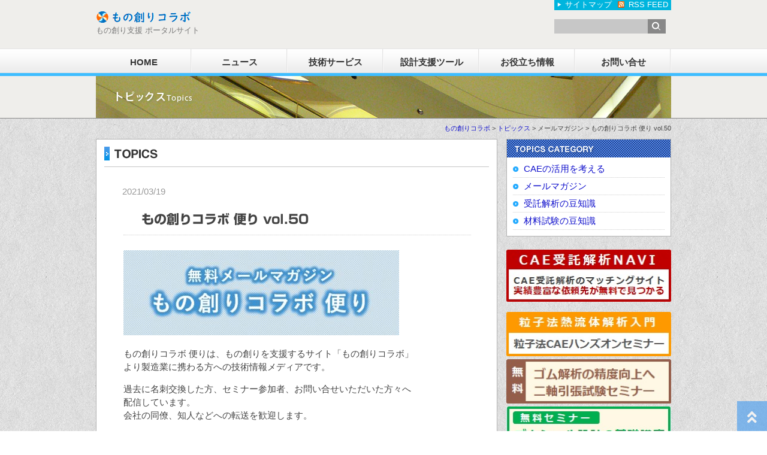

--- FILE ---
content_type: text/html; charset=UTF-8
request_url: https://monocollab.jp/topics/merumaga050/
body_size: 17674
content:
<!DOCTYPE html PUBLIC "-//W3C//DTD XHTML 1.0 Transitional//EN" "http://www.w3.org/TR/xhtml1/DTD/xhtml1-transitional.dtd">
<html xmlns="http://www.w3.org/1999/xhtml" xmlns:og="http://ogp.me/ns#" xmlns:fb="http://www.facebook.com/2008/fbml">
<head>

<!-- Google Tag Manager -->
<script>(function(w,d,s,l,i){w[l]=w[l]||[];w[l].push({'gtm.start':
new Date().getTime(),event:'gtm.js'});var f=d.getElementsByTagName(s)[0],
j=d.createElement(s),dl=l!='dataLayer'?'&l='+l:'';j.async=true;j.src=
'https://www.googletagmanager.com/gtm.js?id='+i+dl;f.parentNode.insertBefore(j,f);
})(window,document,'script','dataLayer','GTM-TVXGWQ9');</script>
<!-- End Google Tag Manager -->

<meta http-equiv="Content-Type" content="text/html; charset=UTF-8" />

<link rel="alternate" type="application/rss+xml" title="RSS FEED" href="https://monocollab.jp/feed/" />
<link rel="stylesheet" type="text/css" href="https://monocollab.jp/wp-content/themes/monocollab/style.css" />
	<style>img:is([sizes="auto" i], [sizes^="auto," i]) { contain-intrinsic-size: 3000px 1500px }</style>
	
		<!-- All in One SEO 4.9.0 - aioseo.com -->
		<title>もの創りコラボ 便り vol.50 | もの創りコラボ</title>
	<meta name="robots" content="max-image-preview:large" />
	<link rel="canonical" href="https://monocollab.jp/topics/merumaga050/" />
	<meta name="generator" content="All in One SEO (AIOSEO) 4.9.0" />
		<meta property="og:locale" content="ja_JP" />
		<meta property="og:site_name" content="もの創りコラボ | もの創り支援 ポータルサイト" />
		<meta property="og:type" content="article" />
		<meta property="og:title" content="もの創りコラボ 便り vol.50 | もの創りコラボ" />
		<meta property="og:url" content="https://monocollab.jp/topics/merumaga050/" />
		<meta property="og:image" content="https://monocollab.jp/wp-content/uploads/2023/12/84268552236afce3aa3e58b68a08003d.png" />
		<meta property="og:image:secure_url" content="https://monocollab.jp/wp-content/uploads/2023/12/84268552236afce3aa3e58b68a08003d.png" />
		<meta property="og:image:width" content="384" />
		<meta property="og:image:height" content="399" />
		<meta property="article:published_time" content="2021-03-19T02:17:28+00:00" />
		<meta property="article:modified_time" content="2021-03-19T02:17:28+00:00" />
		<meta name="twitter:card" content="summary" />
		<meta name="twitter:title" content="もの創りコラボ 便り vol.50 | もの創りコラボ" />
		<meta name="twitter:image" content="https://monocollab.jp/wp-content/uploads/2023/12/84268552236afce3aa3e58b68a08003d.png" />
		<script type="application/ld+json" class="aioseo-schema">
			{"@context":"https:\/\/schema.org","@graph":[{"@type":"BreadcrumbList","@id":"https:\/\/monocollab.jp\/topics\/merumaga050\/#breadcrumblist","itemListElement":[{"@type":"ListItem","@id":"https:\/\/monocollab.jp#listItem","position":1,"name":"\u30db\u30fc\u30e0","item":"https:\/\/monocollab.jp","nextItem":{"@type":"ListItem","@id":"https:\/\/monocollab.jp\/topics\/#listItem","name":"\u30c8\u30d4\u30c3\u30af\u30b9"}},{"@type":"ListItem","@id":"https:\/\/monocollab.jp\/topics\/#listItem","position":2,"name":"\u30c8\u30d4\u30c3\u30af\u30b9","item":"https:\/\/monocollab.jp\/topics\/","nextItem":{"@type":"ListItem","@id":"https:\/\/monocollab.jp\/topicscat\/merumaga\/#listItem","name":"\u30e1\u30fc\u30eb\u30de\u30ac\u30b8\u30f3"},"previousItem":{"@type":"ListItem","@id":"https:\/\/monocollab.jp#listItem","name":"\u30db\u30fc\u30e0"}},{"@type":"ListItem","@id":"https:\/\/monocollab.jp\/topicscat\/merumaga\/#listItem","position":3,"name":"\u30e1\u30fc\u30eb\u30de\u30ac\u30b8\u30f3","item":"https:\/\/monocollab.jp\/topicscat\/merumaga\/","nextItem":{"@type":"ListItem","@id":"https:\/\/monocollab.jp\/topics\/merumaga050\/#listItem","name":"\u3082\u306e\u5275\u308a\u30b3\u30e9\u30dc \u4fbf\u308a vol.50"},"previousItem":{"@type":"ListItem","@id":"https:\/\/monocollab.jp\/topics\/#listItem","name":"\u30c8\u30d4\u30c3\u30af\u30b9"}},{"@type":"ListItem","@id":"https:\/\/monocollab.jp\/topics\/merumaga050\/#listItem","position":4,"name":"\u3082\u306e\u5275\u308a\u30b3\u30e9\u30dc \u4fbf\u308a vol.50","previousItem":{"@type":"ListItem","@id":"https:\/\/monocollab.jp\/topicscat\/merumaga\/#listItem","name":"\u30e1\u30fc\u30eb\u30de\u30ac\u30b8\u30f3"}}]},{"@type":"Organization","@id":"https:\/\/monocollab.jp\/#organization","name":"\u65e5\u672c\u30c6\u30af\u30ce\u30d5\u30a9\u30fc\u30c8\u682a\u5f0f\u4f1a\u793e","description":"\u3082\u306e\u5275\u308a\u652f\u63f4 \u30dd\u30fc\u30bf\u30eb\u30b5\u30a4\u30c8","url":"https:\/\/monocollab.jp\/","telephone":"+81364112314","logo":{"@type":"ImageObject","url":"https:\/\/monocollab.jp\/wp-content\/uploads\/2023\/12\/84268552236afce3aa3e58b68a08003d.png","@id":"https:\/\/monocollab.jp\/topics\/merumaga050\/#organizationLogo","width":384,"height":399},"image":{"@id":"https:\/\/monocollab.jp\/topics\/merumaga050\/#organizationLogo"}},{"@type":"WebPage","@id":"https:\/\/monocollab.jp\/topics\/merumaga050\/#webpage","url":"https:\/\/monocollab.jp\/topics\/merumaga050\/","name":"\u3082\u306e\u5275\u308a\u30b3\u30e9\u30dc \u4fbf\u308a vol.50 | \u3082\u306e\u5275\u308a\u30b3\u30e9\u30dc","inLanguage":"ja","isPartOf":{"@id":"https:\/\/monocollab.jp\/#website"},"breadcrumb":{"@id":"https:\/\/monocollab.jp\/topics\/merumaga050\/#breadcrumblist"},"image":{"@type":"ImageObject","url":"https:\/\/monocollab.jp\/wp-content\/uploads\/2020\/07\/topics_merumaga.jpg","@id":"https:\/\/monocollab.jp\/topics\/merumaga050\/#mainImage","width":604,"height":187},"primaryImageOfPage":{"@id":"https:\/\/monocollab.jp\/topics\/merumaga050\/#mainImage"},"datePublished":"2021-03-19T11:17:28+09:00","dateModified":"2021-03-19T11:17:28+09:00"},{"@type":"WebSite","@id":"https:\/\/monocollab.jp\/#website","url":"https:\/\/monocollab.jp\/","name":"\u3082\u306e\u5275\u308a\u30b3\u30e9\u30dc","description":"\u3082\u306e\u5275\u308a\u652f\u63f4 \u30dd\u30fc\u30bf\u30eb\u30b5\u30a4\u30c8","inLanguage":"ja","publisher":{"@id":"https:\/\/monocollab.jp\/#organization"}}]}
		</script>
		<!-- All in One SEO -->

<!-- Google tag (gtag.js) consent mode dataLayer added by Site Kit -->
<script type="text/javascript" id="google_gtagjs-js-consent-mode-data-layer">
/* <![CDATA[ */
window.dataLayer = window.dataLayer || [];function gtag(){dataLayer.push(arguments);}
gtag('consent', 'default', {"ad_personalization":"denied","ad_storage":"denied","ad_user_data":"denied","analytics_storage":"denied","functionality_storage":"denied","security_storage":"denied","personalization_storage":"denied","region":["AT","BE","BG","CH","CY","CZ","DE","DK","EE","ES","FI","FR","GB","GR","HR","HU","IE","IS","IT","LI","LT","LU","LV","MT","NL","NO","PL","PT","RO","SE","SI","SK"],"wait_for_update":500});
window._googlesitekitConsentCategoryMap = {"statistics":["analytics_storage"],"marketing":["ad_storage","ad_user_data","ad_personalization"],"functional":["functionality_storage","security_storage"],"preferences":["personalization_storage"]};
window._googlesitekitConsents = {"ad_personalization":"denied","ad_storage":"denied","ad_user_data":"denied","analytics_storage":"denied","functionality_storage":"denied","security_storage":"denied","personalization_storage":"denied","region":["AT","BE","BG","CH","CY","CZ","DE","DK","EE","ES","FI","FR","GB","GR","HR","HU","IE","IS","IT","LI","LT","LU","LV","MT","NL","NO","PL","PT","RO","SE","SI","SK"],"wait_for_update":500};
/* ]]> */
</script>
<!-- Google タグ (gtag.js) の終了同意モード dataLayer が Site Kit によって追加されました -->
<link rel='dns-prefetch' href='//webfonts.xserver.jp' />
<link rel='dns-prefetch' href='//www.googletagmanager.com' />
<script type="text/javascript">
/* <![CDATA[ */
window._wpemojiSettings = {"baseUrl":"https:\/\/s.w.org\/images\/core\/emoji\/15.0.3\/72x72\/","ext":".png","svgUrl":"https:\/\/s.w.org\/images\/core\/emoji\/15.0.3\/svg\/","svgExt":".svg","source":{"concatemoji":"https:\/\/monocollab.jp\/wp-includes\/js\/wp-emoji-release.min.js?ver=6.7.4"}};
/*! This file is auto-generated */
!function(i,n){var o,s,e;function c(e){try{var t={supportTests:e,timestamp:(new Date).valueOf()};sessionStorage.setItem(o,JSON.stringify(t))}catch(e){}}function p(e,t,n){e.clearRect(0,0,e.canvas.width,e.canvas.height),e.fillText(t,0,0);var t=new Uint32Array(e.getImageData(0,0,e.canvas.width,e.canvas.height).data),r=(e.clearRect(0,0,e.canvas.width,e.canvas.height),e.fillText(n,0,0),new Uint32Array(e.getImageData(0,0,e.canvas.width,e.canvas.height).data));return t.every(function(e,t){return e===r[t]})}function u(e,t,n){switch(t){case"flag":return n(e,"\ud83c\udff3\ufe0f\u200d\u26a7\ufe0f","\ud83c\udff3\ufe0f\u200b\u26a7\ufe0f")?!1:!n(e,"\ud83c\uddfa\ud83c\uddf3","\ud83c\uddfa\u200b\ud83c\uddf3")&&!n(e,"\ud83c\udff4\udb40\udc67\udb40\udc62\udb40\udc65\udb40\udc6e\udb40\udc67\udb40\udc7f","\ud83c\udff4\u200b\udb40\udc67\u200b\udb40\udc62\u200b\udb40\udc65\u200b\udb40\udc6e\u200b\udb40\udc67\u200b\udb40\udc7f");case"emoji":return!n(e,"\ud83d\udc26\u200d\u2b1b","\ud83d\udc26\u200b\u2b1b")}return!1}function f(e,t,n){var r="undefined"!=typeof WorkerGlobalScope&&self instanceof WorkerGlobalScope?new OffscreenCanvas(300,150):i.createElement("canvas"),a=r.getContext("2d",{willReadFrequently:!0}),o=(a.textBaseline="top",a.font="600 32px Arial",{});return e.forEach(function(e){o[e]=t(a,e,n)}),o}function t(e){var t=i.createElement("script");t.src=e,t.defer=!0,i.head.appendChild(t)}"undefined"!=typeof Promise&&(o="wpEmojiSettingsSupports",s=["flag","emoji"],n.supports={everything:!0,everythingExceptFlag:!0},e=new Promise(function(e){i.addEventListener("DOMContentLoaded",e,{once:!0})}),new Promise(function(t){var n=function(){try{var e=JSON.parse(sessionStorage.getItem(o));if("object"==typeof e&&"number"==typeof e.timestamp&&(new Date).valueOf()<e.timestamp+604800&&"object"==typeof e.supportTests)return e.supportTests}catch(e){}return null}();if(!n){if("undefined"!=typeof Worker&&"undefined"!=typeof OffscreenCanvas&&"undefined"!=typeof URL&&URL.createObjectURL&&"undefined"!=typeof Blob)try{var e="postMessage("+f.toString()+"("+[JSON.stringify(s),u.toString(),p.toString()].join(",")+"));",r=new Blob([e],{type:"text/javascript"}),a=new Worker(URL.createObjectURL(r),{name:"wpTestEmojiSupports"});return void(a.onmessage=function(e){c(n=e.data),a.terminate(),t(n)})}catch(e){}c(n=f(s,u,p))}t(n)}).then(function(e){for(var t in e)n.supports[t]=e[t],n.supports.everything=n.supports.everything&&n.supports[t],"flag"!==t&&(n.supports.everythingExceptFlag=n.supports.everythingExceptFlag&&n.supports[t]);n.supports.everythingExceptFlag=n.supports.everythingExceptFlag&&!n.supports.flag,n.DOMReady=!1,n.readyCallback=function(){n.DOMReady=!0}}).then(function(){return e}).then(function(){var e;n.supports.everything||(n.readyCallback(),(e=n.source||{}).concatemoji?t(e.concatemoji):e.wpemoji&&e.twemoji&&(t(e.twemoji),t(e.wpemoji)))}))}((window,document),window._wpemojiSettings);
/* ]]> */
</script>
<style id='wp-emoji-styles-inline-css' type='text/css'>

	img.wp-smiley, img.emoji {
		display: inline !important;
		border: none !important;
		box-shadow: none !important;
		height: 1em !important;
		width: 1em !important;
		margin: 0 0.07em !important;
		vertical-align: -0.1em !important;
		background: none !important;
		padding: 0 !important;
	}
</style>
<link rel='stylesheet' id='wp-block-library-css' href='https://monocollab.jp/wp-includes/css/dist/block-library/style.min.css?ver=6.7.4' type='text/css' media='all' />
<link rel='stylesheet' id='aioseo/css/src/vue/standalone/blocks/table-of-contents/global.scss-css' href='https://monocollab.jp/wp-content/plugins/all-in-one-seo-pack/dist/Lite/assets/css/table-of-contents/global.e90f6d47.css?ver=4.9.0' type='text/css' media='all' />
<style id='classic-theme-styles-inline-css' type='text/css'>
/*! This file is auto-generated */
.wp-block-button__link{color:#fff;background-color:#32373c;border-radius:9999px;box-shadow:none;text-decoration:none;padding:calc(.667em + 2px) calc(1.333em + 2px);font-size:1.125em}.wp-block-file__button{background:#32373c;color:#fff;text-decoration:none}
</style>
<style id='global-styles-inline-css' type='text/css'>
:root{--wp--preset--aspect-ratio--square: 1;--wp--preset--aspect-ratio--4-3: 4/3;--wp--preset--aspect-ratio--3-4: 3/4;--wp--preset--aspect-ratio--3-2: 3/2;--wp--preset--aspect-ratio--2-3: 2/3;--wp--preset--aspect-ratio--16-9: 16/9;--wp--preset--aspect-ratio--9-16: 9/16;--wp--preset--color--black: #000000;--wp--preset--color--cyan-bluish-gray: #abb8c3;--wp--preset--color--white: #ffffff;--wp--preset--color--pale-pink: #f78da7;--wp--preset--color--vivid-red: #cf2e2e;--wp--preset--color--luminous-vivid-orange: #ff6900;--wp--preset--color--luminous-vivid-amber: #fcb900;--wp--preset--color--light-green-cyan: #7bdcb5;--wp--preset--color--vivid-green-cyan: #00d084;--wp--preset--color--pale-cyan-blue: #8ed1fc;--wp--preset--color--vivid-cyan-blue: #0693e3;--wp--preset--color--vivid-purple: #9b51e0;--wp--preset--gradient--vivid-cyan-blue-to-vivid-purple: linear-gradient(135deg,rgba(6,147,227,1) 0%,rgb(155,81,224) 100%);--wp--preset--gradient--light-green-cyan-to-vivid-green-cyan: linear-gradient(135deg,rgb(122,220,180) 0%,rgb(0,208,130) 100%);--wp--preset--gradient--luminous-vivid-amber-to-luminous-vivid-orange: linear-gradient(135deg,rgba(252,185,0,1) 0%,rgba(255,105,0,1) 100%);--wp--preset--gradient--luminous-vivid-orange-to-vivid-red: linear-gradient(135deg,rgba(255,105,0,1) 0%,rgb(207,46,46) 100%);--wp--preset--gradient--very-light-gray-to-cyan-bluish-gray: linear-gradient(135deg,rgb(238,238,238) 0%,rgb(169,184,195) 100%);--wp--preset--gradient--cool-to-warm-spectrum: linear-gradient(135deg,rgb(74,234,220) 0%,rgb(151,120,209) 20%,rgb(207,42,186) 40%,rgb(238,44,130) 60%,rgb(251,105,98) 80%,rgb(254,248,76) 100%);--wp--preset--gradient--blush-light-purple: linear-gradient(135deg,rgb(255,206,236) 0%,rgb(152,150,240) 100%);--wp--preset--gradient--blush-bordeaux: linear-gradient(135deg,rgb(254,205,165) 0%,rgb(254,45,45) 50%,rgb(107,0,62) 100%);--wp--preset--gradient--luminous-dusk: linear-gradient(135deg,rgb(255,203,112) 0%,rgb(199,81,192) 50%,rgb(65,88,208) 100%);--wp--preset--gradient--pale-ocean: linear-gradient(135deg,rgb(255,245,203) 0%,rgb(182,227,212) 50%,rgb(51,167,181) 100%);--wp--preset--gradient--electric-grass: linear-gradient(135deg,rgb(202,248,128) 0%,rgb(113,206,126) 100%);--wp--preset--gradient--midnight: linear-gradient(135deg,rgb(2,3,129) 0%,rgb(40,116,252) 100%);--wp--preset--font-size--small: 13px;--wp--preset--font-size--medium: 20px;--wp--preset--font-size--large: 36px;--wp--preset--font-size--x-large: 42px;--wp--preset--spacing--20: 0.44rem;--wp--preset--spacing--30: 0.67rem;--wp--preset--spacing--40: 1rem;--wp--preset--spacing--50: 1.5rem;--wp--preset--spacing--60: 2.25rem;--wp--preset--spacing--70: 3.38rem;--wp--preset--spacing--80: 5.06rem;--wp--preset--shadow--natural: 6px 6px 9px rgba(0, 0, 0, 0.2);--wp--preset--shadow--deep: 12px 12px 50px rgba(0, 0, 0, 0.4);--wp--preset--shadow--sharp: 6px 6px 0px rgba(0, 0, 0, 0.2);--wp--preset--shadow--outlined: 6px 6px 0px -3px rgba(255, 255, 255, 1), 6px 6px rgba(0, 0, 0, 1);--wp--preset--shadow--crisp: 6px 6px 0px rgba(0, 0, 0, 1);}:where(.is-layout-flex){gap: 0.5em;}:where(.is-layout-grid){gap: 0.5em;}body .is-layout-flex{display: flex;}.is-layout-flex{flex-wrap: wrap;align-items: center;}.is-layout-flex > :is(*, div){margin: 0;}body .is-layout-grid{display: grid;}.is-layout-grid > :is(*, div){margin: 0;}:where(.wp-block-columns.is-layout-flex){gap: 2em;}:where(.wp-block-columns.is-layout-grid){gap: 2em;}:where(.wp-block-post-template.is-layout-flex){gap: 1.25em;}:where(.wp-block-post-template.is-layout-grid){gap: 1.25em;}.has-black-color{color: var(--wp--preset--color--black) !important;}.has-cyan-bluish-gray-color{color: var(--wp--preset--color--cyan-bluish-gray) !important;}.has-white-color{color: var(--wp--preset--color--white) !important;}.has-pale-pink-color{color: var(--wp--preset--color--pale-pink) !important;}.has-vivid-red-color{color: var(--wp--preset--color--vivid-red) !important;}.has-luminous-vivid-orange-color{color: var(--wp--preset--color--luminous-vivid-orange) !important;}.has-luminous-vivid-amber-color{color: var(--wp--preset--color--luminous-vivid-amber) !important;}.has-light-green-cyan-color{color: var(--wp--preset--color--light-green-cyan) !important;}.has-vivid-green-cyan-color{color: var(--wp--preset--color--vivid-green-cyan) !important;}.has-pale-cyan-blue-color{color: var(--wp--preset--color--pale-cyan-blue) !important;}.has-vivid-cyan-blue-color{color: var(--wp--preset--color--vivid-cyan-blue) !important;}.has-vivid-purple-color{color: var(--wp--preset--color--vivid-purple) !important;}.has-black-background-color{background-color: var(--wp--preset--color--black) !important;}.has-cyan-bluish-gray-background-color{background-color: var(--wp--preset--color--cyan-bluish-gray) !important;}.has-white-background-color{background-color: var(--wp--preset--color--white) !important;}.has-pale-pink-background-color{background-color: var(--wp--preset--color--pale-pink) !important;}.has-vivid-red-background-color{background-color: var(--wp--preset--color--vivid-red) !important;}.has-luminous-vivid-orange-background-color{background-color: var(--wp--preset--color--luminous-vivid-orange) !important;}.has-luminous-vivid-amber-background-color{background-color: var(--wp--preset--color--luminous-vivid-amber) !important;}.has-light-green-cyan-background-color{background-color: var(--wp--preset--color--light-green-cyan) !important;}.has-vivid-green-cyan-background-color{background-color: var(--wp--preset--color--vivid-green-cyan) !important;}.has-pale-cyan-blue-background-color{background-color: var(--wp--preset--color--pale-cyan-blue) !important;}.has-vivid-cyan-blue-background-color{background-color: var(--wp--preset--color--vivid-cyan-blue) !important;}.has-vivid-purple-background-color{background-color: var(--wp--preset--color--vivid-purple) !important;}.has-black-border-color{border-color: var(--wp--preset--color--black) !important;}.has-cyan-bluish-gray-border-color{border-color: var(--wp--preset--color--cyan-bluish-gray) !important;}.has-white-border-color{border-color: var(--wp--preset--color--white) !important;}.has-pale-pink-border-color{border-color: var(--wp--preset--color--pale-pink) !important;}.has-vivid-red-border-color{border-color: var(--wp--preset--color--vivid-red) !important;}.has-luminous-vivid-orange-border-color{border-color: var(--wp--preset--color--luminous-vivid-orange) !important;}.has-luminous-vivid-amber-border-color{border-color: var(--wp--preset--color--luminous-vivid-amber) !important;}.has-light-green-cyan-border-color{border-color: var(--wp--preset--color--light-green-cyan) !important;}.has-vivid-green-cyan-border-color{border-color: var(--wp--preset--color--vivid-green-cyan) !important;}.has-pale-cyan-blue-border-color{border-color: var(--wp--preset--color--pale-cyan-blue) !important;}.has-vivid-cyan-blue-border-color{border-color: var(--wp--preset--color--vivid-cyan-blue) !important;}.has-vivid-purple-border-color{border-color: var(--wp--preset--color--vivid-purple) !important;}.has-vivid-cyan-blue-to-vivid-purple-gradient-background{background: var(--wp--preset--gradient--vivid-cyan-blue-to-vivid-purple) !important;}.has-light-green-cyan-to-vivid-green-cyan-gradient-background{background: var(--wp--preset--gradient--light-green-cyan-to-vivid-green-cyan) !important;}.has-luminous-vivid-amber-to-luminous-vivid-orange-gradient-background{background: var(--wp--preset--gradient--luminous-vivid-amber-to-luminous-vivid-orange) !important;}.has-luminous-vivid-orange-to-vivid-red-gradient-background{background: var(--wp--preset--gradient--luminous-vivid-orange-to-vivid-red) !important;}.has-very-light-gray-to-cyan-bluish-gray-gradient-background{background: var(--wp--preset--gradient--very-light-gray-to-cyan-bluish-gray) !important;}.has-cool-to-warm-spectrum-gradient-background{background: var(--wp--preset--gradient--cool-to-warm-spectrum) !important;}.has-blush-light-purple-gradient-background{background: var(--wp--preset--gradient--blush-light-purple) !important;}.has-blush-bordeaux-gradient-background{background: var(--wp--preset--gradient--blush-bordeaux) !important;}.has-luminous-dusk-gradient-background{background: var(--wp--preset--gradient--luminous-dusk) !important;}.has-pale-ocean-gradient-background{background: var(--wp--preset--gradient--pale-ocean) !important;}.has-electric-grass-gradient-background{background: var(--wp--preset--gradient--electric-grass) !important;}.has-midnight-gradient-background{background: var(--wp--preset--gradient--midnight) !important;}.has-small-font-size{font-size: var(--wp--preset--font-size--small) !important;}.has-medium-font-size{font-size: var(--wp--preset--font-size--medium) !important;}.has-large-font-size{font-size: var(--wp--preset--font-size--large) !important;}.has-x-large-font-size{font-size: var(--wp--preset--font-size--x-large) !important;}
:where(.wp-block-post-template.is-layout-flex){gap: 1.25em;}:where(.wp-block-post-template.is-layout-grid){gap: 1.25em;}
:where(.wp-block-columns.is-layout-flex){gap: 2em;}:where(.wp-block-columns.is-layout-grid){gap: 2em;}
:root :where(.wp-block-pullquote){font-size: 1.5em;line-height: 1.6;}
</style>
<link rel='stylesheet' id='contact-form-7-css' href='https://monocollab.jp/wp-content/plugins/contact-form-7/includes/css/styles.css?ver=6.0.6' type='text/css' media='all' />
<script type="text/javascript" src="https://monocollab.jp/wp-includes/js/jquery/jquery.min.js?ver=3.7.1" id="jquery-core-js"></script>
<script type="text/javascript" src="https://monocollab.jp/wp-includes/js/jquery/jquery-migrate.min.js?ver=3.4.1" id="jquery-migrate-js"></script>
<script type="text/javascript" src="//webfonts.xserver.jp/js/xserverv3.js?fadein=0&amp;ver=2.0.8" id="typesquare_std-js"></script>
<script type="text/javascript" src="https://monocollab.jp/wp-content/themes/monocollab/base.js?ver=6.7.4" id="base-js"></script>

<!-- Site Kit によって追加された Google タグ（gtag.js）スニペット -->
<!-- Google アナリティクス スニペット (Site Kit が追加) -->
<script type="text/javascript" src="https://www.googletagmanager.com/gtag/js?id=GT-P356ZBZ" id="google_gtagjs-js" async></script>
<script type="text/javascript" id="google_gtagjs-js-after">
/* <![CDATA[ */
window.dataLayer = window.dataLayer || [];function gtag(){dataLayer.push(arguments);}
gtag("set","linker",{"domains":["monocollab.jp"]});
gtag("js", new Date());
gtag("set", "developer_id.dZTNiMT", true);
gtag("config", "GT-P356ZBZ");
/* ]]> */
</script>
<link rel="https://api.w.org/" href="https://monocollab.jp/wp-json/" /><link rel="EditURI" type="application/rsd+xml" title="RSD" href="https://monocollab.jp/xmlrpc.php?rsd" />
<meta name="generator" content="WordPress 6.7.4" />
<link rel='shortlink' href='https://monocollab.jp/?p=6851' />
<link rel="alternate" title="oEmbed (JSON)" type="application/json+oembed" href="https://monocollab.jp/wp-json/oembed/1.0/embed?url=https%3A%2F%2Fmonocollab.jp%2Ftopics%2Fmerumaga050%2F" />
<link rel="alternate" title="oEmbed (XML)" type="text/xml+oembed" href="https://monocollab.jp/wp-json/oembed/1.0/embed?url=https%3A%2F%2Fmonocollab.jp%2Ftopics%2Fmerumaga050%2F&#038;format=xml" />
<meta name="generator" content="Site Kit by Google 1.170.0" /><style type='text/css'>
h1,h2,h3,h1:lang(ja),h2:lang(ja),h3:lang(ja),.entry-title:lang(ja){ font-family: "新ゴ B";}h4,h5,h6,h4:lang(ja),h5:lang(ja),h6:lang(ja),div.entry-meta span:lang(ja),footer.entry-footer span:lang(ja){ font-family: "新ゴ B";}.hentry,.entry-content p,.post-inner.entry-content p,#comments div:lang(ja){ font-family: "新ゴ R";}strong,b,#comments .comment-author .fn:lang(ja){ font-family: "新ゴ B";}</style>
<style data-context="foundation-flickity-css">/*! Flickity v2.0.2
http://flickity.metafizzy.co
---------------------------------------------- */.flickity-enabled{position:relative}.flickity-enabled:focus{outline:0}.flickity-viewport{overflow:hidden;position:relative;height:100%}.flickity-slider{position:absolute;width:100%;height:100%}.flickity-enabled.is-draggable{-webkit-tap-highlight-color:transparent;tap-highlight-color:transparent;-webkit-user-select:none;-moz-user-select:none;-ms-user-select:none;user-select:none}.flickity-enabled.is-draggable .flickity-viewport{cursor:move;cursor:-webkit-grab;cursor:grab}.flickity-enabled.is-draggable .flickity-viewport.is-pointer-down{cursor:-webkit-grabbing;cursor:grabbing}.flickity-prev-next-button{position:absolute;top:50%;width:44px;height:44px;border:none;border-radius:50%;background:#fff;background:hsla(0,0%,100%,.75);cursor:pointer;-webkit-transform:translateY(-50%);transform:translateY(-50%)}.flickity-prev-next-button:hover{background:#fff}.flickity-prev-next-button:focus{outline:0;box-shadow:0 0 0 5px #09f}.flickity-prev-next-button:active{opacity:.6}.flickity-prev-next-button.previous{left:10px}.flickity-prev-next-button.next{right:10px}.flickity-rtl .flickity-prev-next-button.previous{left:auto;right:10px}.flickity-rtl .flickity-prev-next-button.next{right:auto;left:10px}.flickity-prev-next-button:disabled{opacity:.3;cursor:auto}.flickity-prev-next-button svg{position:absolute;left:20%;top:20%;width:60%;height:60%}.flickity-prev-next-button .arrow{fill:#333}.flickity-page-dots{position:absolute;width:100%;bottom:-25px;padding:0;margin:0;list-style:none;text-align:center;line-height:1}.flickity-rtl .flickity-page-dots{direction:rtl}.flickity-page-dots .dot{display:inline-block;width:10px;height:10px;margin:0 8px;background:#333;border-radius:50%;opacity:.25;cursor:pointer}.flickity-page-dots .dot.is-selected{opacity:1}</style><style data-context="foundation-slideout-css">.slideout-menu{position:fixed;left:0;top:0;bottom:0;right:auto;z-index:0;width:256px;overflow-y:auto;-webkit-overflow-scrolling:touch;display:none}.slideout-menu.pushit-right{left:auto;right:0}.slideout-panel{position:relative;z-index:1;will-change:transform}.slideout-open,.slideout-open .slideout-panel,.slideout-open body{overflow:hidden}.slideout-open .slideout-menu{display:block}.pushit{display:none}</style>
<!-- BEGIN: WP Social Bookmarking Light HEAD --><script>
    (function (d, s, id) {
        var js, fjs = d.getElementsByTagName(s)[0];
        if (d.getElementById(id)) return;
        js = d.createElement(s);
        js.id = id;
        js.src = "//connect.facebook.net/ja_JP/sdk.js#xfbml=1&version=v2.7";
        fjs.parentNode.insertBefore(js, fjs);
    }(document, 'script', 'facebook-jssdk'));
</script>
<style type="text/css">.wp_social_bookmarking_light{
    border: 0 !important;
    padding: 10px 0 20px 0 !important;
    margin: 0 !important;
}
.wp_social_bookmarking_light div{
    float: left !important;
    border: 0 !important;
    padding: 0 !important;
    margin: 0 5px 0px 0 !important;
    min-height: 30px !important;
    line-height: 18px !important;
    text-indent: 0 !important;
}
.wp_social_bookmarking_light img{
    border: 0 !important;
    padding: 0;
    margin: 0;
    vertical-align: top !important;
}
.wp_social_bookmarking_light_clear{
    clear: both !important;
}
#fb-root{
    display: none;
}
.wsbl_facebook_like iframe{
    max-width: none !important;
}
.wsbl_pinterest a{
    border: 0px !important;
}
</style>
<!-- END: WP Social Bookmarking Light HEAD -->
<link rel="icon" href="https://monocollab.jp/wp-content/uploads/2024/03/cropped-icon_04-32x32.png" sizes="32x32" />
<link rel="icon" href="https://monocollab.jp/wp-content/uploads/2024/03/cropped-icon_04-192x192.png" sizes="192x192" />
<link rel="apple-touch-icon" href="https://monocollab.jp/wp-content/uploads/2024/03/cropped-icon_04-180x180.png" />
<meta name="msapplication-TileImage" content="https://monocollab.jp/wp-content/uploads/2024/03/cropped-icon_04-270x270.png" />
<style>.ios7.web-app-mode.has-fixed header{ background-color: rgba(3,122,221,.88);}</style><meta name="google-site-verification" content="6shAwKTYJJMWrbo00NBT3tTuv3gOhvaBnPCbPMJ6J7I" />

<link rel="stylesheet" href="https://use.fontawesome.com/releases/v5.6.4/css/all.css">

</head>
	
<body class="topics-template-default single single-topics postid-6851">

<!-- Google Tag Manager (noscript) -->
<noscript><iframe src="https://www.googletagmanager.com/ns.html?id=GTM-TVXGWQ9"
height="0" width="0" style="display:none;visibility:hidden"></iframe></noscript>
<!-- End Google Tag Manager (noscript) -->

<!-- header -->
<div id="header">
<div id="header-inner">
<div id="header-top">
<div class="fLeft">
<h1><a href="https://monocollab.jp/"><img src="https://monocollab.jp/wp-content/themes/monocollab/images/logo6.png" width="159" height="22" alt="もの創りコラボ" /></a></h1>

<p>もの創り支援 ポータルサイト</p>
</div>
<div class="fRight">
<ul>
<li><a href="https://monocollab.jp/sitemap/" class="sitemap">サイトマップ</a></li><li><a href="https://monocollab.jp/feed/" class="rss">RSS FEED</a></li>
</ul>
	
<form method="get" action="https://monocollab.jp/" class="search-form">
<input type="text" name="s" id="s" value="" /><input type="image" src="https://monocollab.jp/wp-content/themes/monocollab/images/btn_serch.gif"  alt="検索ボタン" />
</form></div>
</div>

<div id="header-nav">
<div class="menu-menu-container"><ul id="menu-menu" class="menu"><li id="menu-item-48" class="menu-item menu-item-type-custom menu-item-object-custom menu-item-home menu-item-48"><a href="http://monocollab.jp/">HOME</a></li>
<li id="menu-item-53" class="menu-item menu-item-type-taxonomy menu-item-object-category menu-item-has-children menu-item-53"><a href="https://monocollab.jp/news/">ニュース</a>
<ul class="sub-menu">
	<li id="menu-item-54" class="menu-item menu-item-type-taxonomy menu-item-object-category menu-item-54"><a href="https://monocollab.jp/news/info/">お知らせ</a></li>
	<li id="menu-item-55" class="menu-item menu-item-type-taxonomy menu-item-object-category menu-item-55"><a href="https://monocollab.jp/news/seminar/">セミナー情報</a></li>
</ul>
</li>
<li id="menu-item-56" class="menu-item menu-item-type-taxonomy menu-item-object-category menu-item-has-children menu-item-56"><a href="https://monocollab.jp/service/">技術サービス</a>
<ul class="sub-menu">
	<li id="menu-item-57" class="menu-item menu-item-type-taxonomy menu-item-object-category menu-item-57"><a href="https://monocollab.jp/service/service_analysis/">CAE受託解析NAVI</a></li>
	<li id="menu-item-5753" class="menu-item menu-item-type-taxonomy menu-item-object-category menu-item-5753"><a href="https://monocollab.jp/service/service_mattest/">ゴム材料試験</a></li>
	<li id="menu-item-8171" class="menu-item menu-item-type-taxonomy menu-item-object-category menu-item-8171"><a href="https://monocollab.jp/service/service_rubmat/">ゴム材料データ</a></li>
	<li id="menu-item-6474" class="menu-item menu-item-type-taxonomy menu-item-object-category menu-item-6474"><a href="https://monocollab.jp/service/service_machine/">二軸引張試験機</a></li>
	<li id="menu-item-8001" class="menu-item menu-item-type-taxonomy menu-item-object-category menu-item-8001"><a href="https://monocollab.jp/service/service_consult/">CAE 活用支援</a></li>
</ul>
</li>
<li id="menu-item-5776" class="menu-item menu-item-type-taxonomy menu-item-object-category menu-item-has-children menu-item-5776"><a href="https://monocollab.jp/dtools/">設計支援ツール</a>
<ul class="sub-menu">
	<li id="menu-item-7921" class="menu-item menu-item-type-taxonomy menu-item-object-category menu-item-7921"><a href="https://monocollab.jp/dtools/dtools_webfalcon/">webFalcon</a></li>
	<li id="menu-item-5777" class="menu-item menu-item-type-taxonomy menu-item-object-category menu-item-5777"><a href="https://monocollab.jp/dtools/dtools_superlink/">CAE×AI 設計</a></li>
	<li id="menu-item-5769" class="menu-item menu-item-type-taxonomy menu-item-object-category menu-item-5769"><a href="https://monocollab.jp/dtools/dtools_pdf3d/">PDF3D</a></li>
	<li id="menu-item-5801" class="menu-item menu-item-type-taxonomy menu-item-object-category menu-item-5801"><a href="https://monocollab.jp/dtools/dtools_truegrid/">TrueGrid</a></li>
</ul>
</li>
<li id="menu-item-393" class="menu-item menu-item-type-taxonomy menu-item-object-category menu-item-has-children menu-item-393"><a href="https://monocollab.jp/service/inform/">お役立ち情報</a>
<ul class="sub-menu">
	<li id="menu-item-4670" class="menu-item menu-item-type-taxonomy menu-item-object-category menu-item-4670"><a href="https://monocollab.jp/service/inform/inform_sem/">展示・セミナー</a></li>
	<li id="menu-item-394" class="menu-item menu-item-type-taxonomy menu-item-object-category menu-item-394"><a href="https://monocollab.jp/service/inform/inform_pub/">公設試</a></li>
	<li id="menu-item-3873" class="menu-item menu-item-type-taxonomy menu-item-object-category menu-item-3873"><a href="https://monocollab.jp/service/inform/inform_sup/">受託解析業者</a></li>
	<li id="menu-item-4666" class="menu-item menu-item-type-taxonomy menu-item-object-category menu-item-4666"><a href="https://monocollab.jp/service/inform/inform_mat/">材料データ</a></li>
</ul>
</li>
<li id="menu-item-61" class="menu-item menu-item-type-post_type menu-item-object-page menu-item-61"><a href="https://monocollab.jp/contact/">お問い合せ</a></li>
</ul></div></div>

<div id="header-gra">
<img src="https://monocollab.jp/wp-content/themes/monocollab/images/gra_topics.jpg" width="960" height="70" alt="" />

</div>

<link rel="stylesheet" href="https://use.fontawesome.com/releases/v5.6.4/css/all.css">
<div id="page_top"><a href="#"></a></div>

</div>
</div>
<!-- /header -->
<div class="breadcrumbs"><div class="breadcrumbs" vocab="https://schema.org/" typeof="BreadcrumbList"><!-- Breadcrumb NavXT 7.4.1 -->
<a title="もの創りコラボ." href="https://monocollab.jp">もの創りコラボ</a> &gt; <span property="itemListElement" typeof="ListItem"><a property="item" typeof="WebPage" title="トピックス" href="https://monocollab.jp/topics/" class="archive post-topics-archive"><span property="name">トピックス</span></a><meta property="position" content="2"></span> &gt; メールマガジン &gt; <span property="itemListElement" typeof="ListItem"><span property="name">もの創りコラボ 便り vol.50</span><meta property="position" content="4"></span></div></div><!--container -->
<div id="container">

<!--contents -->
<div id="contents">

<!--topics -->
<div id="topics" class="box">
<div class="section-header">
<h2><img src="https://monocollab.jp/wp-content/themes/monocollab/images/ttl_topics.gif" width="95" height="23" alt="TOPICS" /></h2>
</div>

<div class="topics-left">
<p>2021/03/19</p>
</div>
<div class="topics-right">
<h3>もの創りコラボ 便り vol.50</h3>
<img width="460" height="142" src="https://monocollab.jp/wp-content/uploads/2020/07/topics_merumaga-460x142.jpg" class="attachment-large size-large wp-post-image" alt="" decoding="async" fetchpriority="high" srcset="https://monocollab.jp/wp-content/uploads/2020/07/topics_merumaga-460x142.jpg 460w, https://monocollab.jp/wp-content/uploads/2020/07/topics_merumaga-300x93.jpg 300w, https://monocollab.jp/wp-content/uploads/2020/07/topics_merumaga.jpg 604w" sizes="(max-width: 460px) 100vw, 460px" /><p>もの創りコラボ 便りは、もの創りを支援するサイト「もの創りコラボ」<br />
より製造業に携わる方への技術情報メディアです。</p>
<p>過去に名刺交換した方、セミナー参加者、お問い合せいただいた方々へ<br />
配信しています。<br />
会社の同僚、知人などへの転送を歓迎します。</p>
<p>メール配信の停止をご希望の方は、お手数ですが、本メールをそのまま<br />
ご返信ください。</p>
<p>□■━━━━━━━━━━━━━━━━━━━━━━━━━━━━━━━■□<br />
■ 　　　　　　 もの創りコラボ 便り　2021年 3月 18日 号　　　　　　 ■<br />
□■━━━━━━━━━━━━━━━━━━━━━━━━━━━━━━━■□</p>
<p>━《 今号の内容 》━━━━━━━━━━━━━━━━━━━━━<br />
1. 気になる記事<br />
2. イベント・セミナー<br />
3. CAEの活用を考える<br />
4. ゴムの専門家コラム<br />
5. 3D・水野操のコラム<br />
6. 材料試験のご案内<br />
━━━━━━━━━━━━━━━━━━━━━━━━━━━━━━</p>
<p>━━━━━━━━━━━━━━━━━━━━━<br />
1. 気になる記事<br />
━━━━━━━━━━━━━━━━━━━━━</p>
<p>「ものづくり」に関連する記事4本を紹介します。</p>
<p>▽ 製品化に欠かせない“製品の計画書”、企画と設計構想を考える<br />
<a href="https://monoist.atmarkit.co.jp/mn/articles/2101/18/news012.html" target="_blank" rel="noopener">https://monoist.atmarkit.co.jp/mn/articles/2101/18/news012.html</a></p>
<p>▽ 令和時代の設計者にささげる、設計者CAE“8つ”のポイント<br />
<a href="https://monoist.atmarkit.co.jp/mn/articles/2102/01/news011.html" target="_blank" rel="noopener">https://monoist.atmarkit.co.jp/mn/articles/2102/01/news011.html</a></p>
<p>▽ コロナ禍で生まれた3Dプリンタ活用の流れが、デジタル製造を加速<br />
<a href="https://monoist.atmarkit.co.jp/mn/articles/2101/14/news021.html" target="_blank" rel="noopener">https://monoist.atmarkit.co.jp/mn/articles/2101/14/news021.html</a></p>
<p>▽ コロナ禍で加速する製造現場のリモート化、「現地現物現実」をどう再現するか<br />
<a href="https://monoist.atmarkit.co.jp/mn/articles/2101/25/news071.html" target="_blank" rel="noopener">https://monoist.atmarkit.co.jp/mn/articles/2101/25/news071.html</a></p>
<p>&nbsp;</p>
<p>━━━━━━━━━━━━━━━━━━━━━<br />
2. イベント・セミナー<br />
━━━━━━━━━━━━━━━━━━━━━</p>
<p>オンラインを中心としたイベントやセミナー情報です。<br />
自宅や会社の自席でストレスなく参加できます。</p>
<p>◆イベント情報<br />
<a href="https://monocollab.jp/service/inform/inform_sem/" target="_blank" rel="noopener">https://monocollab.jp/service/inform/inform_sem/</a></p>
<p>◇ 第6回 名古屋 ものづくり ワールド<br />
◇ Medtec Japan<br />
◇ INTERMOLD 2021<br />
◇ MEX金沢2021<br />
◇ 人とくるまのテクノロジー展2021<br />
◇ 電子機器トータルソリューション展2021</p>
<p>●セミナー情報</p>
<p>〇 CAEを活用し成果を出す仕組み｜解析主導設計プロセスの運用<br />
<a href="https://monocollab.jp/news/seminar/seminar-caesup/" target="_blank" rel="noopener">　https://monocollab.jp/news/seminar/seminar-caesup/</a></p>
<p>〇 ゴムの解析精度を高める、二軸試験から物性同定までを実演解説<br />
<a href="https://monocollab.jp/news/seminar/seminar-rubber/" target="_blank" rel="noopener">　https://monocollab.jp/news/seminar/seminar-rubber/</a></p>
<p>〇 CAE等の様々な3Dデータをインタラクティブに表示する3D PDFの作成と活用<br />
<a href="https://monocollab.jp/news/seminar/seminar-pdf3d/" target="_blank" rel="noopener">　https://monocollab.jp/news/seminar/seminar-pdf3d/</a></p>
<p>〇 ゴム解析の基礎講座｜ゴム解析に必要な試験・物性同定・解析のポイント<br />
<a href="https://monocollab.jp/news/seminar/seminar-rubber-202104/" target="_blank" rel="noopener">　https://monocollab.jp/news/seminar/seminar-rubber-202104/</a></p>
<p>○ 防振ゴムの設計手法と線形FEM解析による耐久性の予測方法<br />
<a href="https://monocollab.jp/news/seminar/seminar-rubber-20210423/" target="_blank" rel="noopener">　https://monocollab.jp/news/seminar/seminar-rubber-20210423/</a></p>
<p>&nbsp;</p>
<p>━━━━━━━━━━━━━━━━━━━━━<br />
3. CAEの活用を考える<br />
━━━━━━━━━━━━━━━━━━━━━</p>
<p>■ 受託解析の豆知識（4/5）</p>
<p>前回は、優良業者を見極める「ポイント1. 解析実績」について<br />
お話ししました。<br />
今回は、2つ目のポイント「ヒアリングと提案力」についてです。</p>
<p>優良業者の特徴として、解析業務を始めるまで多少時間がかかる<br />
傾向があります。<br />
これは、できるだけ早く最良の成果を出すために、事前準備を<br />
しっかりしたいという考えに基づいています。</p>
<p>解析作業を始める前に、解析対象の構造や材料、また物理現象に<br />
ついて詳しく聞いてくる業者であれば、能力（質）の高い業者と<br />
考えて良いと思います。</p>
<p>一方、ヒアリングや提案もほどほどに手続きを早く進めようと<br />
する業者には気を付けた方が良いです。<br />
受注を早く確定したいという焦り、また中には適切な提案ができ<br />
ない能力（質）の低い業者の可能性があります。</p>
<p>業者選定を誤ると、期待する成果（解析結果）が出ない、納品が<br />
大幅に遅延したりと、これでは解析を依頼した意味がなくなって<br />
しまいます。</p>
<p>優良業者を見極めるポイントの2つ目は、しっかりとヒアリング<br />
しているか、また提案内容が妥当かどうかを確認することが重要<br />
です。<br />
可能であれば、第三者（非当事者）に提案内容を確認していただく<br />
ことをお勧めします。</p>
<p>次回で最後となりますが、「受託解析の上手な活用術」について<br />
お話ししたいと思います。</p>
<p>ーーーーーーーーーーーーーーーーーーーーーーーーーーーーーーーー<br />
【 受託解析の豆知識 】<br />
<a href="https://monocollab.jp/topicscat/analysis/" target="_blank" rel="noopener">https://monocollab.jp/topicscat/analysis/</a><br />
ーーーーーーーーーーーーーーーーーーーーーーーーーーーーーーーー</p>
<p>&nbsp;</p>
<p>━━━━━━━━━━━━━━━━━━━━━<br />
4. ゴムの専門家コラム<br />
━━━━━━━━━━━━━━━━━━━━━</p>
<p>■ CAEに携わるということ　～先人の役割～</p>
<p>最近TVでよく見る光景ですが首相の記者会見、しっかりと2ｍ間隔<br />
をあけて座席が用意してあります。</p>
<p>しかし、記者の質問は立って行ってました。</p>
<p>その質問の場所が、中央の誰かの座っているすぐ後ろ、後ろからの<br />
カメラで距離は分かり難いのですが、少なくとも1ｍは空いていない<br />
ところでマスクを外しての質問です。</p>
<p>空気と換気、飛沫感染のシミュレーション、全く考えない人たちには<br />
情報は金（GOLD）になるのか考えなければなりません。</p>
<p>別途、流体解析は、ある条件で全く違う結果になることも考える必要<br />
があります。</p>
<p>◆ 技術ワンポイントテクニック ◆ ーーーーーーーーーーーーーーーー</p>
<p>熱的解析で、ゴムの加硫予測や金型形状の予測などを行えます。<br />
その際に膨張を考えるかどうかは、特に熱伝導解析での考慮は影響度<br />
によって考えるべきです。</p>
<p>どんな解析を行うにしても影響度を考える、型設計のための熱収縮<br />
解析など大型部品はある意味寸法に余裕があるため金型の収縮は考え<br />
ませんが、小型部品は金具の収縮も考慮する必要があります。</p>
<p>型予測をして型屋さんに出している会社は意外にも少なく、型屋に<br />
まる投げで出来たなりで何度か改修することも多いようです。</p>
<p>コスト削減には熱的解析をお勧めです。</p>
<p>ーーーーーーーーーーーーーーーーーーーーーーーーーーーーーーーー<br />
【 ゴムの専門家　寺子屋 】　<a href="https://terakoya2018.com/" target="_blank" rel="noopener">https://terakoya2018.com/</a><br />
ーーーーーーーーーーーーーーーーーーーーーーーーーーーーーーーー</p>
<p>&nbsp;</p>
<p>━━━━━━━━━━━━━━━━━━━━━<br />
5. 3D・水野操のコラム<br />
━━━━━━━━━━━━━━━━━━━━━</p>
<p>■ 設計現場へのCAEの普及の第一歩とは</p>
<p>筆者が設計現場の皆様に対して、CAEの普及を目指していわゆる<br />
「設計者CAE」の講習会、あるいは研修を実施することは少なくない。</p>
<p>CAEの基本的なものだけではなく、特にメカ設計にからめて、解析<br />
結果を設計にどのように反映するのか、3D CADでのオペレーション<br />
まで絡めてやる場合もある。</p>
<p>日常の作業の中での活用を目指す場合もあれば、新規設計に絡めて<br />
高度なことを目指す場合もある。</p>
<p>あらかじめ行ったヒアリングに従って、現場向けにカスタマイズ<br />
して実施することも多く、そのような場合概ね順調に学んでいた<br />
だいている。<br />
ただ、問題はそのあとである。</p>
<p>しばらくして話を聞いてみると、どうにも日常業務の中に定着して<br />
いない、ということが少なくない。あるいは、すでに手をつけたい<br />
トピックはあるものの、日常の開発に追われて新しいチャレンジに<br />
手をつけられないという話も珍しくはない。</p>
<p>なぜ、そうなってしまうのかというのは、現象としては比較的単純<br />
で前者の場合には、作業のルーチンの中に解析というものが存在<br />
していないということが大きな理由の一つだ。</p>
<p>3D CADの導入時にも起きがちだが、人は使い慣れたツールとやり<br />
なれたルーチンで作業をしてしまう。<br />
要するに、今回学んだ新しい道具がなくても開発をしてこれたわけ<br />
だし、何もしなければそのままだ。</p>
<p>ちょっとした部品の挙動を簡単な線形の応力解析をするだけなら、<br />
概ねソフトの操作だけで言えば、3Dのモデリングをするよりずっと<br />
簡単なことが多い。</p>
<p>まずは、いかに「電卓代わり」ではないが、ちょっとした確認ツール<br />
として、そのソフトがそこにあるのが当たり前という状態にするのが<br />
第一歩ではないかと思う。</p>
<p>ーーーーーーーーーーーーーーーーーーーーーーーーーーーーーーーー<br />
【 3Dデータを活用した製品開発支援 】　<a href="https://mfabrica.com/" target="_blank" rel="noopener">https://mfabrica.com/</a><br />
ーーーーーーーーーーーーーーーーーーーーーーーーーーーーーーーー</p>
<p>&nbsp;</p>
<p>━━━━━━━━━━━━━━━━━━━━━<br />
6. 材料試験のご案内<br />
━━━━━━━━━━━━━━━━━━━━━</p>
<p>ゴムや樹脂の材料試験を承っています。</p>
<p>二軸試験からCAE解析に必要な材料定数（Mooney、Ogden）<br />
を算出して提供します。</p>
<p>初めて材料試験をご利用されたお客様へ、キャンペーン価格<br />
として、通常価格の《 30%OFF 》にて提供しています。</p>
<p>【キャンペーン期間：2021年3月末】</p>
<p>●単軸引張試験<br />
材料：樹脂、ゴム、エラストマー、フォーム材、他<br />
物性：ヤング率、応力－ひずみ、線膨張係数、粘弾性係数、他</p>
<p>● 二軸引張試験<br />
材料：ゴム<br />
物性：Mooney、Ogden、他</p>
<p>ーーーーーーーーーーーーーーーーーーーーーーーーーーーー<br />
【 材料試験サービス 】<br />
<a href="https://monocollab.jp/service/service_mattest/" target="_blank" rel="noopener">https://monocollab.jp/service/service_mattest/</a><br />
ーーーーーーーーーーーーーーーーーーーーーーーーーーーー</p>
<p>&nbsp;</p>
<p>＝＝《 編 集 後 記 》＝＝＝＝＝＝＝＝＝＝＝＝＝＝＝＝＝＝＝＝＝＝＝</p>
<p>先日、防災用に非常食セットを購入しました。<br />
久しぶりに非常食を購入したのですが、その種類の多さに驚きました。</p>
<p>おにぎり、ピラフ、パスタ、スイーツなどメニューのバリエーション<br />
も多く、毎日食べても飽きない工夫がされています。</p>
<p>ちなみに、日清食品のカップヌードルやチキンラーメンが宇宙食として<br />
認定されているそうです。</p>
<p>先日、液体状（高粘度ですが）のラーメンも認定されたとのことなので、<br />
日々進化している宇宙食を機会をみて食してみたいと思います。</p>
<p>【Facebook】<a href="https://www.facebook.com/monocollab/" target="_blank" rel="noopener">https://www.facebook.com/monocollab/</a></p>
<p>＝＝＝＝＝＝＝＝＝＝＝＝＝＝＝＝＝＝＝＝＝＝＝＝＝＝＝＝＝＝＝＝</p>
<p>最後まで読んでいただきありがとうございました。</p>
<p>&nbsp;</p>
<p>━━━━━━━━━━━━━━━━━━━━━━━━━━━━━━━━━━<br />
□ 過去のメールマガジンはこちら<br />
https://monocollab.jp/topicscat/merumaga/</p>
<p>□ 配信登録<br />
下記メールアドレス宛に空メールを送信してください。<br />
info-apply@monocollab.jp<br />
━━━━━━━━━━━━━━━━━━━━━━━━━━━━━━━━━━</p>
<div class='wp_social_bookmarking_light'>        <div class="wsbl_twitter"><a href="https://twitter.com/share" class="twitter-share-button" data-url="https://monocollab.jp/topics/merumaga050/" data-text="もの創りコラボ 便り vol.50" data-lang="ja">Tweet</a></div>        <div class="wsbl_facebook_share"><div id="fb-root"></div><fb:share-button href="https://monocollab.jp/topics/merumaga050/" type="button_count" ></fb:share-button></div>        <div class="wsbl_facebook_like"><div id="fb-root"></div><fb:like href="https://monocollab.jp/topics/merumaga050/" layout="button_count" action="like" width="100" share="false" show_faces="false" ></fb:like></div></div>
<br class='wp_social_bookmarking_light_clear' />
<p class="term-link">Category: <a href="https://monocollab.jp/topicscat/merumaga/" rel="tag">メールマガジン</a></p>
</div>

</div>
<!--/topics -->

</div>
<!--/contents -->

<!--sidebar -->
<div id="sidebar">


<div class="side-nav">
<h2><img src="https://monocollab.jp/wp-content/themes/monocollab/images/side_ttl_topics.gif" width="273" height="30" alt="TOPICS CATEGORY" /></h2>
<ul>
	<li class="cat-item cat-item-106"><a href="https://monocollab.jp/topicscat/cae_support/">CAEの活用を考える</a>
</li>
	<li class="cat-item cat-item-58"><a href="https://monocollab.jp/topicscat/merumaga/">メールマガジン</a>
</li>
	<li class="cat-item cat-item-17"><a href="https://monocollab.jp/topicscat/analysis/">受託解析の豆知識</a>
</li>
	<li class="cat-item cat-item-19"><a href="https://monocollab.jp/topicscat/material_test/">材料試験の豆知識</a>
</li>
</ul>
</div>

<br>

<ul id="bnr">
<li><a href="https://cae-jutaku-navi.com/" target="_blank" rel="noopener"><img src="https://monocollab.jp/wp-content/themes/monocollab/images/cae-jutaku-navi_04.jpg" width="275" height="87" alt="" /></a></li>
</ul>

<br>

<ul id="bnr">
<li><a href="https://monocollab.jp/news/seminar/sph-fluid/"><img src="https://monocollab.jp/wp-content/themes/monocollab/images/seminar-sph-cfd2.jpg" width="275" height="74" alt="" /></a></li>
</ul>

<ul id="bnr">
<li><a href="https://monocollab.jp/news/seminar/seminar-rubber/"><img src="https://monocollab.jp/wp-content/themes/monocollab/images/seminar-rubber5.jpg" width="275" height="74" alt="" /></a></li>
</ul>

<ul id="bnr">
<li><a href="https://monocollab.jp/news/seminar/rubber-seal/"><img src="https://monocollab.jp/wp-content/themes/monocollab/images/seminar-rubber-seal.jpg" width="275" height="74" alt="" /></a></li>
</ul>

<ul id="bnr">
<li><a href="https://monocollab.jp/news/seminar/anti-vibration-rubber1/"><img src="https://monocollab.jp/wp-content/themes/monocollab/images/seminar-anti-vibration-rubber1.jpg" width="275" height="74" alt="" /></a></li>
</ul>

<ul id="bnr">
<li><a href="https://monocollab.jp/news/seminar/rubber-basic/"><img src="https://monocollab.jp/wp-content/themes/monocollab/images/seminar-rubber.jpg" width="275" height="74" alt="" /></a></li>
</ul>

<ul id="bnr">
<li><a href="https://monocollab.jp/news/seminar/rubber-advanced/"><img src="https://monocollab.jp/wp-content/themes/monocollab/images/seminar-rubber-advanced.jpg" width="275" height="74" alt="" /></a></li>
</ul>

<!--
<img src="https://monocollab.jp/wp-content/themes/monocollab/images/seminar-top.jpg" width="273" height="30" >

<ul id="bnr">
<li><a href="https://monocollab.jp/news/seminar/rubber-basic01/"><img src="https://monocollab.jp/wp-content/themes/monocollab/images/seminar-rubber0.jpg" width="275" height="74" alt="" /></a></li>
</ul>

<ul id="bnr">
<li><a href="https://monocollab.jp/news/seminar/seminar-rubber/"><img src="https://monocollab.jp/wp-content/themes/monocollab/images/seminar-rubber5.jpg" width="275" height="74" alt="" /></a></li>
</ul>

<ul id="bnr">
<li><a href="https://monocollab.jp/news/seminar/webfalcon/"><img src="https://monocollab.jp/wp-content/themes/monocollab/images/seminar-webfalcon.jpg" width="275" height="74" alt="" /></a></li>
</ul>

<ul id="bnr">
<li><a href="https://monocollab.jp/news/seminar/seminar-pdf3d/"><img src="https://monocollab.jp/wp-content/themes/monocollab/images/seminar-pdf3d.jpg" width="275" height="74" alt="" /></a></li>
</ul>

<ul id="bnr">
<li><a href="https://monocollab.jp/news/seminar/seminar-rubtest/"><img src="https://monocollab.jp/wp-content/themes/monocollab/images/seminar-rubtest.jpg" width="275" height="74" alt="" /></a></li>
</ul>

<ul id="bnr">
<li><a href="https://monocollab.jp/news/seminar/design-automation2/"><img src="https://monocollab.jp/wp-content/themes/monocollab/images/seminar-design-automation.jpg" width="275" height="74" alt="" /></a></li>
</ul>

<ul id="bnr">
<li><a href="https://monocollab.jp/news/seminar/seminar-truegrid/"><img src="https://monocollab.jp/wp-content/themes/monocollab/images/seminar-truegrid.jpg" width="275" height="74" alt="" /></a></li>
</ul>

<ul id="bnr">
<li><a href="https://monocollab.jp/news/seminar/rubber-automation/"><img src="https://monocollab.jp/wp-content/themes/monocollab/images/seminar-rubber-automation.jpg" width="275" height="74" alt="" /></a></li>
</ul>

<ul id="bnr">
<li><a href="https://monocollab.jp/news/seminar/rubber-viscoelast/"><img src="https://monocollab.jp/wp-content/themes/monocollab/images/seminar-rubber-viscoelast.jpg" width="275" height="74" alt="" /></a></li>
</ul>

<ul id="bnr">
<li><a href="https://monocollab.jp/news/seminar/rubber-onsite/"><img src="https://monocollab.jp/wp-content/themes/monocollab/images/seminar-rubber-onsite.jpg" width="275" height="74" alt="" /></a></li>
</ul>

<ul id="bnr">
<li><a href="https://monocollab.jp/service/service_consult/"><img src="https://monocollab.jp/wp-content/themes/monocollab/images/inquiry_caesup2.jpg" width="275" height="74" alt="" /></a></li>
</ul>

<br>

<img src="https://monocollab.jp/wp-content/themes/monocollab/images/service-top.jpg" width="273" height="30" >

<ul id="bnr">
<li><a href="https://monocollab.jp/service/service_analysis/"><img src="https://monocollab.jp/wp-content/themes/monocollab/images/inquiry_analysis2.jpg" width="275" height="74" alt="" /></a></li>
</ul>

<ul id="bnr">
<li><a href="https://monocollab.jp/service/service_mattest/"><img src="https://monocollab.jp/wp-content/themes/monocollab/images/inquiry_mattest2.jpg" width="275" height="74" alt="" /></a></li>
</ul>

<ul id="bnr">
<li><a href="https://monocollab.jp/service/service_machine/"><img src="https://monocollab.jp/wp-content/themes/monocollab/images/inquiry_machine2.jpg" width="275" height="74" alt="" /></a></li>
</ul>

<ul id="bnr">
<li><a href="https://monocollab.jp/service/service_rubmat/"><img src="https://monocollab.jp/wp-content/themes/monocollab/images/inquiry_rubmat2.jpg" width="275" height="74" alt="" /></a></li>
</ul>
-->

<!--
<ul id="bnr">
<li><a href="https://monocollab.jp/service/service_rubsup/"><img src="https://monocollab.jp/wp-content/themes/monocollab/images/inquiry_rubsup.jpg" width="275" height="74" alt="" /></a></li>
</ul>

<ul id="bnr">
<li><a href="https://monocollab.jp/service/service_rental/"><img src="https://monocollab.jp/wp-content/themes/monocollab/images/inquiry_rental.jpg" width="275" height="74" alt="" /></a></li>
</ul>
-->

<br>

<ul id="bnr">
<li><a href="https://www.youtube.com/channel/UCa4ZKpA3ePWTwClF99Rc-WA" target="_blank" rel="noopener"><img src="https://monocollab.jp/wp-content/themes/monocollab/images/youtube.jpg" width="275" height="49" alt="" /></a></li>
</ul>

<ul id="bnr">
<li><a href="https://monocollab.designstore.jp" target="_blank" rel="noopener"><img src="https://monocollab.jp/wp-content/themes/monocollab/images/mc-designstore.jpg" width="275" height="49" alt="" /></a></li>
</ul>

</div><!--/sidebar -->

</div>
<!--/container -->
<!-- footer -->
<div id="footer">
<p>COPYRIGHT &copy; 2025　もの創りコラボ　All Rights Reserved　</p>
</div>
<!-- /footer -->
<!-- Powered by WPtouch: 4.3.61 -->
<!-- BEGIN: WP Social Bookmarking Light FOOTER -->    <script>!function(d,s,id){var js,fjs=d.getElementsByTagName(s)[0],p=/^http:/.test(d.location)?'http':'https';if(!d.getElementById(id)){js=d.createElement(s);js.id=id;js.src=p+'://platform.twitter.com/widgets.js';fjs.parentNode.insertBefore(js,fjs);}}(document, 'script', 'twitter-wjs');</script><!-- END: WP Social Bookmarking Light FOOTER -->
<script type="module"  src="https://monocollab.jp/wp-content/plugins/all-in-one-seo-pack/dist/Lite/assets/table-of-contents.95d0dfce.js?ver=4.9.0" id="aioseo/js/src/vue/standalone/blocks/table-of-contents/frontend.js-js"></script>
<script type="text/javascript" src="https://monocollab.jp/wp-includes/js/dist/hooks.min.js?ver=4d63a3d491d11ffd8ac6" id="wp-hooks-js"></script>
<script type="text/javascript" src="https://monocollab.jp/wp-includes/js/dist/i18n.min.js?ver=5e580eb46a90c2b997e6" id="wp-i18n-js"></script>
<script type="text/javascript" id="wp-i18n-js-after">
/* <![CDATA[ */
wp.i18n.setLocaleData( { 'text direction\u0004ltr': [ 'ltr' ] } );
/* ]]> */
</script>
<script type="text/javascript" src="https://monocollab.jp/wp-content/plugins/contact-form-7/includes/swv/js/index.js?ver=6.0.6" id="swv-js"></script>
<script type="text/javascript" id="contact-form-7-js-translations">
/* <![CDATA[ */
( function( domain, translations ) {
	var localeData = translations.locale_data[ domain ] || translations.locale_data.messages;
	localeData[""].domain = domain;
	wp.i18n.setLocaleData( localeData, domain );
} )( "contact-form-7", {"translation-revision-date":"2025-04-11 06:42:50+0000","generator":"GlotPress\/4.0.1","domain":"messages","locale_data":{"messages":{"":{"domain":"messages","plural-forms":"nplurals=1; plural=0;","lang":"ja_JP"},"This contact form is placed in the wrong place.":["\u3053\u306e\u30b3\u30f3\u30bf\u30af\u30c8\u30d5\u30a9\u30fc\u30e0\u306f\u9593\u9055\u3063\u305f\u4f4d\u7f6e\u306b\u7f6e\u304b\u308c\u3066\u3044\u307e\u3059\u3002"],"Error:":["\u30a8\u30e9\u30fc:"]}},"comment":{"reference":"includes\/js\/index.js"}} );
/* ]]> */
</script>
<script type="text/javascript" id="contact-form-7-js-before">
/* <![CDATA[ */
var wpcf7 = {
    "api": {
        "root": "https:\/\/monocollab.jp\/wp-json\/",
        "namespace": "contact-form-7\/v1"
    }
};
/* ]]> */
</script>
<script type="text/javascript" src="https://monocollab.jp/wp-content/plugins/contact-form-7/includes/js/index.js?ver=6.0.6" id="contact-form-7-js"></script>
<script type="text/javascript" src="https://monocollab.jp/wp-content/plugins/google-site-kit/dist/assets/js/googlesitekit-consent-mode-bc2e26cfa69fcd4a8261.js" id="googlesitekit-consent-mode-js"></script>
<script type="text/javascript" id="wp-consent-api-js-extra">
/* <![CDATA[ */
var consent_api = {"consent_type":"","waitfor_consent_hook":"","cookie_expiration":"30","cookie_prefix":"wp_consent","services":[]};
/* ]]> */
</script>
<script type="text/javascript" src="https://monocollab.jp/wp-content/plugins/wp-consent-api/assets/js/wp-consent-api.min.js?ver=2.0.0" id="wp-consent-api-js"></script>

<!--チャットプラス
<script>(function(){
var w=window,d=document;
var s="https://app.chatplus.jp/cp.js";
d["__cp_d"]="https://app.chatplus.jp";
d["__cp_c"]="8eaea7e2_1";
var a=d.createElement("script"), m=d.getElementsByTagName("script")[0];
a.async=true,a.src=s,m.parentNode.insertBefore(a,m);})();</script>
-->

</body>
</html>

--- FILE ---
content_type: text/css
request_url: https://monocollab.jp/wp-content/themes/monocollab/style.css
body_size: 4085
content:
@charset "utf-8";
/*
Theme Name: もの創りコラボ
Theme URI: monocollab.jp
Description: もの創り支援サイト
*/


/*-------------
base
-------------*/
body,div,dl,dt,dd,ul,ol,li,h1,h2,h3,h4,h5,h6,
form,input,p,blockquote,th,td {
margin:0;
padding:0;
}
img {
border:0;
vertical-align: top;
}
body {
background: url(images/bg_body.png) repeat 0 0;
font-size: 67.5%;
font-family: " メイリオ",Meiryo,Osaka," ヒラギノ角ゴ ProW3","Hiragino Kaku Gothic Pro"," ＭＳ Ｐゴシック","MSPGothic",sans-serif;
color:#444;
}



a{
	color: #1111cc;
	outline: none;
}
a:hover {
	text-decoration: none;
}
ul,ol {
	list-style: none;
}
.fLeft {
	float: left;
}
.fRight {
	float: right;
}



table{
	width: 100%;
	margin-top: 12px;
	border: 1px solid #ccc;
	border-collapse: collapse;
	border-spacing: 0;
	line-height: 1.5;
}
th{
	width: 20%;
	padding: 10px;
	border: 1px solid #ccc;
	background: #55aeff;
	color: #fff;
	font-weight: bold;
	text-align: left;
	vertical-align: middle;
	white-space: nowrap;
}
td{
	width: 80%;
	padding: 10px;
	border: 1px solid #ccc;
	vertical-align: middle;
}


/*-------------
header
-------------*/
#header { 
	width: 100%;
	margin-bottom: 10px;
	border-bottom: 1px solid #878787;
	background: #efeeeb url(images/bg_header.gif) repeat-x left top;
}
#header-inner { 
	width: 960px;
	margin: 0 auto;
}
#header-top {
	height: 81px;
	font-size:1.2em;
}
#header-top h1 { 
	padding-top: 18px;
}
#header-top p {
	padding-top: 3px; 
	color: #797979;
}

#header-top ul {
	text-align: right;
}
#header-top ul li { 
	display: inline;
}
#header-top ul li a {
	padding: 3px 5px 2px;
	color: #fff;
	text-decoration: none;
}
#header-top ul a:hover { 
	text-decoration: underline;
}
#header-top ul a.sitemap { 
	padding-left: 18px;
	background: #00b5de url(images/icon_arr_white.gif) no-repeat 5px center;
}
#header-top ul a.rss{ 
	padding-left: 23px;
	background: #00b5de url(images/icon_rss.gif) no-repeat 5px center;
}


/*breadcrumbs*/
.breadcrumbs {
	width: 960px;
	margin: 0 auto;
	text-align: right;
}


/*nav*/
#header-nav { 
	clear: both;
}
#header-nav ul#menu-nav {
	height: 46px;
	background: url(images/bg_nav.gif) no-repeat left top;
}
#header-nav ul li.menu-item a{ 
	display: block; 
	width: 160px; 
	height: 46px;
	line-height: 46px;
	background: url(images/bg_nav_btn.gif) no-repeat left top;
	color: #333;
	font-weight: bold;
	font-size: 1.4em;
	text-decoration: none;
	text-align: center; 
}


#header-nav ul li.menu-item a:hover, 
#header-nav ul li.current-menu-item a,
#header-nav ul li.current-menu-parent a,
#header-nav ul li.current-post-ancestor a {
	background: url(images/bg_nav_btn.gif) no-repeat left -46px;
}

#header-nav ul li {
	position: relative;
	z-index: 1;
	float: left;
}

#header-nav ul li ul.sub-menu {
	display: none;
	position: absolute;
	top: 46px;
	left: 0;
}

#header-nav ul li:hover ul.sub-menu {
	display: block;
}

#header-nav ul li ul.sub-menu li{
	float: none;
}

#header-nav ul li ul.sub-menu li a {
	width: 120px;
	border: 1px solid #fff;
	border-top: none;
	padding-left: 38px;
	background:#3ebdff url(images/icon_arr_subnav.gif) no-repeat 20px center;
	color: #fff;
	text-align: left;
}

#header-nav ul li ul.sub-menu li a:hover,
#header-nav ul li ul.sub-menu li.current-menu-item a,
#header-nav ul li ul.sub-menu li.current-menu-parent a{
	 background: #8cdfff url(images/icon_arr_subnav.gif) no-repeat 20px center;
}


/*gra*/
#header-gra {
	clear: both;
}


/*search*/
.search-form{ 
	padding-top: 15px; 
	
}
.search-form input{ 
	vertical-align: middle;
}
.search-form #s{
	width: 150px;
	height: 18px;
　　　　line-height:18px;
	padding: 2px;
	background: #c7c7c7;
	border:1px solid #c7c7c7;
	font-size: 1.0em;
}

.search-results .box h3 {
	margin: 20px;
	padding: 5px;
	background: #39F;
	color: #fff;
	font-weight: bold;
}
.search-results .box ul {
	margin:0 30px 20px;
}
.search-results .box ul li {
	margin-top: 8px;
	padding-left: 12px;
	background: url(images/icon_arr_black2.gif) no-repeat left center;
}
.search-results .box ul li span {
	padding-left: 10px;
	color: #999;
	font-size: 1.2em;
}

.search-no-results .box h3{
	margin: 100px 30px 20px;
	padding-bottom: 10px;
	border-bottom: 1px solid #CCC;
	font-size: 1.2em;
	text-align: center;
}
.search-no-results .box h3 span {
	color: #ff2160;
}

.search-no-results .box p{
	margin: 0 30px;
}
.search-no-results .box form {
	margin: 0 30px 100px;
}


/*-------------
container
-------------*/
#container {
	width: 960px;
	margin: 0 auto;
	padding-top: 10px;
}

/*-------------
contents
-------------*/
#contents { 
	float: left;
	width: 670px;
	margin-bottom: 15px;
	font-size: 1.4em;
	line-height: 1.5;
}

.box {
	margin-bottom: 15px;
	padding: 12px 13px;
	border: 1px solid #b1b1b1;
	background: #fff;
}
.box:after {
	display: block;
	clear: both;
	height: 0;
	content:"";
}
.section-header { 
	position: relative;
}
.section-header h2 {
	margin-bottom: 10px;
	padding-bottom: 10px;
	border-bottom: 1px solid #c5c5c5;
}
.section-header p{ 
	position: absolute;
	top: 5px;
	right: 5px;
}
.section-header p a{
	padding-left: 15px;
	background: url(images/icon_arr_black.gif) no-repeat left center;
	font-size: 90%;
}


/*pick-up*/
.pick-up {
	float: left;
	width: 302px;
}
.pick-up:first-child {
	margin-right: 10px;
}
.pick-up h2 {
	margin-bottom: 10px;
	padding-bottom: 10px;
	border-bottom: 1px solid #c5c5c5;
}
.pick-up h2.pick-info {
	background: url(images/icon_info.gif) no-repeat right 8px;
}
.pick-up h2.pick-seminar {
	background: url(images/icon_semi.gif) no-repeat right 8px;
}
.pick-up h2 img{
	float: none !important;
}
.pick-up img{
	float: left;
	margin-right: 15px;
}
.pick-up .pick-inner {
	padding-left: 125px;
}
.pick-up .pick-inner span {
	display: block;
	padding-bottom: 5px;
	color: #999;
	text-align: right;
}


/*news*/
#news{ 
	clear: both;
}
#news dl {
	padding: 0 15px;
}
#news dt{ 
	float: left;
	clear: both;
	width: 95px;
	padding-top: 5px;
}
#news dd {
	float: left;
	width: 440px;
	padding-top: 5px;
	padding-left: 75px;
}

#news dd.info{
	background: url(images/icon_info.gif) no-repeat 0 8px;
}

#news dd.seminar { 
	background: url(images/icon_semi.gif) no-repeat 0 8px;
}

#news dd a.photo {
	padding-right: 28px;
	background: url(images/icon_camera.gif) no-repeat right center;
}


.box-inner {
	margin: 20px 20px 10px;
}
.box-inner h3{
	margin-bottom: 10px;
	padding-left: 30px; 
	padding-bottom: 10px;
	border-bottom: 1px dotted #ccc;

	font-size: 1.4em;
}


.box-inner h3 .ttl-info {
	display: block;
	padding-right: 55px;
	background: url(images/icon_info.gif) no-repeat right bottom;
}
.box-inner h3 .ttl-seminar {
	display: block;
	padding-right: 55px;
	background: url(images/icon_semi.gif) no-repeat right bottom;
}


.box-inner .data { 
	color: #999;
	text-align: right;
}

.box-inner p{
	padding-bottom: 1em;
}
.box-inner ul{
	clear: both;
	padding-top: 10px;
	padding-bottom: 5px;
}
.box-inner ul li{
	margin-bottom: 5px;
	padding-bottom: 5px;
	border-bottom: 1px dashed #ccc;
}
.alignleft {
	display: block;
	float: left;
	margin-right: 15px;
	margin-bottom: 1em;
}
.aligncenter {
	display: block;
	margin:0 auto;
}
.alignright {
	display: block;
	float: right;
	margin-left: 15px;
	margin-bottom: 1em;
}


/*products*/
#products ul.item-lists {
	margin-left: -24px;
	padding-top: 10px;
}
#products ul.item-lists li {
	position: relative;
	float: left;
	width: 110px;
	margin-left: 50px;
}
#products ul.item-lists li span.type {
	position: absolute;
	top: 0;
	right: 0;
}
#products ul.item-lists li h3{
	padding-top: 5px;
	padding-bottom: 3px;
	line-height: 1.2;
}
#products ul.item-lists li p {
	padding-bottom: 8px;
}


/*original-products*/
#original-products {
	margin-bottom: 15px;
}
#original-products .items-img {
	float: left;
	margin-top: 10px;
	margin-right: 20px;
	border: 10px solid #e8edf0;
}
#original-products .items-detail h3 {
	padding-top: 15px;
	padding-bottom: 10px;
}
#original-products .items-detail p{
	margin-bottom: 1em;
}

#products .post-categories {
	clear: both;
	margin-left: 0;
	text-align: right;
}
#products .post-categories li {
	width: 100%;
	margin-left: 0;
	margin-bottom: 5px;
	padding-bottom: 5px;	
	border-bottom: 1px dashed #d1d1d1;
}
#products .post-categories li a {
	padding-left: 15px;
	padding-right: 5px;
	background: url(images/icon_arr_black.gif) no-repeat left center;
}


/*products-single*/
.product-left{
	float: left;
	width: 300px;
	margin-top: 15px;
}
.product-right {
	float: right;
	width: 330px;
	margin-top: 15px;
	margin-bottom: 10px;
	padding-bottom: 15px;
	border-bottom: 1px solid #999;
}


.product-right .product-title {
	margin-bottom: 15px;
	padding-bottom: 10px;
	border-bottom: 1px solid #999;
}
.product-right .product-title h3 {
	padding-left: 30px;
	background: url(images/icon_h3.gif) no-repeat left 2px;
	font-size: 1.4em;
}
.product-right .product-title p {
	margin-top: 5px;
	font-size: 1.4em;
	font-weight: bold;
}
.product-right h4 {
	margin-top: 25px;
	margin-bottom: 10px;
	padding-bottom: 5px;
	border-bottom: 1px dashed #999;
}
.product-right p{
	margin-bottom: 1em;
}

.product-left p{
	margin-top: 15px;
}


/*PagiNavi*/
.wp-pagenavi { 
	padding-top: 10px;
	padding-bottom: 25px;
}
.wp-pagenavi a,
.pages,
.current {
	margin-right: 4px;
	padding: 3px 6px;
	border: 1px solid #ccc;
	background: #fff;
	font-weight:bold;
	text-decoration: none;
	text-align:center;
}
.wp-pagenavi a:hover,
.current{
	color: #fff;
	background: #3793ce;
}


/*map*/
#map {
	margin-top: 20px !important;
	border: 1px solid #999;
}


/*サイトマップ*/
.sitemap-inner {
	padding: 20px 30px;
}
.sitemap-inner h3 {
	padding-left: 30px;
	padding-bottom: 10px;
	border-bottom: 1px dotted #ccc;

	font-size: 1.2em;
}

.sitemap-inner .menu {
	padding: 10px 20px 0;
	line-height: 1.8;
}

.sitemap-inner .menu li {
	margin-top: 15px;
	padding-left: 20px;
	background: url(images/icon_arr_black.gif) no-repeat left 8px;
	font-size: 1.2em;
}

.sitemap-inner .sub-menu {
	padding-left: 15px;
}

.sitemap-inner .sub-menu li { 
	margin-top: 8px;
	padding-left: 12px;
	background: url(images/icon_arr_black2.gif) no-repeat left center;
	font-size: 0.9em;
}


/*topics*/
#topics ul{
	margin-top: 5px;
	margin-left: -20px;
}

#topics ul li {
	float: left;
	width: 280px;
	margin-left: 40px;
	margin-top: 15px;
}

#topics ul li .term-link {
	margin-top: 5px;
	margin-bottom: 10px;
	padding-bottom: 5px;
	border-bottom: 1px dotted #ccc;
	color: #999;
	font-size: 0.9em;
	text-align: right;
}
#topics ul li img {
	margin-bottom: 3px;
}
#topics ul li span {
	color: #999;
}
#topics ul li h3 {
	margin-bottom: 5px;
}

#topics .topics-left {
	float: left;
	width: 100px;
	margin-top: 20px;
	margin-left: 30px;
	color:#999;
}

#topics .topics-right {
	float:right;
	width: 580px;
	margin: 20px 30px 20px 0;
}
#topics .topics-right h3 {
	margin-bottom: 15px;
	padding-left: 30px; 
	padding-bottom: 10px;
	border-bottom: 1px dotted #ccc;

	font-size: 1.4em;
}

#topics .topics-right img {
	padding: 10px 0 20px;
}

#topics .topics-right p {
	margin-bottom: 1em;
}

#topics .topics-right .term-link {
	margin-top: 20px;
	padding-bottom: 10px;
	border-bottom: 1px dotted #ccc;
	color: #999;
	font-size: 0.9em;
	text-align: right;
}



/*gallery*/
#news .gallery {
	padding: 0 7px;
	margin-left: -20px;
}
#news dl.gallery-item {
	float: left;
	width: 284px;
	margin-top: 10px;
	margin-left: 20px;
	padding: 0;	
}
#news dt.gallery-icon {
	float: none;
	width: 284px;
}

#news dt.gallery-icon a img {
	border: 2px solid #eee;
}
#news dt.gallery-icon a:hover img {
	border: 2px solid #3ba8ff;
}

#news dd.gallery-caption {
	float: none;
	width: 284px;
	padding: 6px 0 3px;
	border-bottom: 1px dotted #999;
	text-align: left;
}


/*-------------
sidebar
-------------*/
#sidebar {
	float: right;
	width: 275px;
	margin-bottom: 15px;
}

#sidebar #bnr li{
	margin-bottom: 5px;
}



#sidebar .side-nav {
	margin-bottom: 10px;
	border: 1px solid #b1b1b1;
	background-color: #fff;
	font-size: 1.4em;
}

#sidebar .side-nav ul{
	padding: 5px 10px 10px;
}

#sidebar .side-nav ul li {
	padding: 4px 0 4px 18px;
	border-bottom: 1px dotted #ccc;
	background: url(images/icon_circle_blue.gif) no-repeat left center;
}



#sidebar .free-space {
	margin-bottom: 10px;
	border: 1px solid #b1b1b1;
	background-color: #fff;
}
#sidebar .free-space h2 {
	padding: 6px 10px;
	background: url(images/bg_side_ttl_info.gif) no-repeat left bottom;
	color: #fff;
	font-size: 1.4em;
}
#sidebar .free-space .textwidget {
	padding: 10px;
	font-size: 1.4em;
}


/*-------------
footer
-------------*/
#footer { 
	clear: both;
	padding-top: 6px;
	padding-bottom: 6px;
	border-top: 1px solid #aaa;
	background: #000;
}
#footer p {
	width: 960px; 
	margin: 0 auto; 
	color: #fff;
	text-align: right;
}

/*　ポイント時に下線を表示　*/
a {
text-decoration: none;
}
a:hover {
text-decoration: underline;
}

/*お問い合わせ*/
.table-contactform7{
  overflow: hidden;
table-layout: fixed;
}
 
.required-contactform7{
  padding: 5px;
  background: #DE8686;
  color: #fff;
  border-radius: 3px;
  margin-right: 3px;
}
 
.unrequired-contactform7{
  padding: 5px;
  background: #BDBDBD;
  color: #fff;
  border-radius: 3px;
  margin-right: 3px;
}
 
.table-contactform7 th{
  font-weight:normal;
}
 
.table-contactform7 input,
.table-contactform7 textarea{
  max-width: 90% !important;
  margin: 5px 10px 10px 5px;
}
 
.address-100 input{
  max-width: 90% !important;
  margin: 5px 10px 10px 5px;
}
 
.message-100 textarea{
  width: 95%;
  margin: 5px 10px 10px 5px;
}
 
@media screen and (min-width: 900px){
  .table-contactform7 th{
    width:30%;
  }
    }
     
@media screen and (max-width: 900px){
.table-contactform7{
  display:block;
}     
       
  .table-contactform7 tbody,
  .table-contactform7 tr{
    display: block;
    width: 100%;
  }
  .table-contactform7 th{
  width:100%;
  display:block;
  margin: 0 auto;
  border:none;
}
.table-contactform7 td{
  display: list-item;
  list-style-type:none;
  margin:0;
  padding:0;
  width: 100%;

  border-top: none !important;
}
}

.center {
	text-align:center;
}

/*　コンタクトフォーム縦　*/
span.wpcf7-list-item {
display: block!important;
}

/*　マウスオーバー　*/
a:hover img {
opacity: 0.6;
filter: alpha(opacity=60);
}

.waku{
    width: 640px;
    background: #F0F8FF;
    display:flex;
    flex-wrap:wrap;
}
 
.in {
    background: #F0F8FF;
    border: 1px solid #DCDCDC;
    padding: 10px;
    width: 50%;
    box-sizing: border-box;
}

/*　トップへ戻る　*/
#page_top{
  width: 50px;
  height: 50px;
  position: fixed;
  right: 0;
  bottom: 0;
  background: #3f98ef;
  opacity: 0.6;
}
#page_top a{
  position: relative;
  display: block;
  width: 50px;
  height: 50px;
  text-decoration: none;
}
#page_top a::before{
  font-family: 'Font Awesome 5 Free';
  font-weight: 900;
  content: '\f102';
  font-size: 25px;
  color: #fff;
  position: absolute;
  width: 25px;
  height: 25px;
  top: 0;
  bottom: 0;
  right: 0;
  left: 0;
  margin: auto;
  text-align: center;
}

/*　マーカーを付ける　*/
.marker_blue { background:linear-gradient(transparent 65%, #87cefa 0%); }
.marker_khaki { background:linear-gradient(transparent 55%, #f0e68c 0%); }